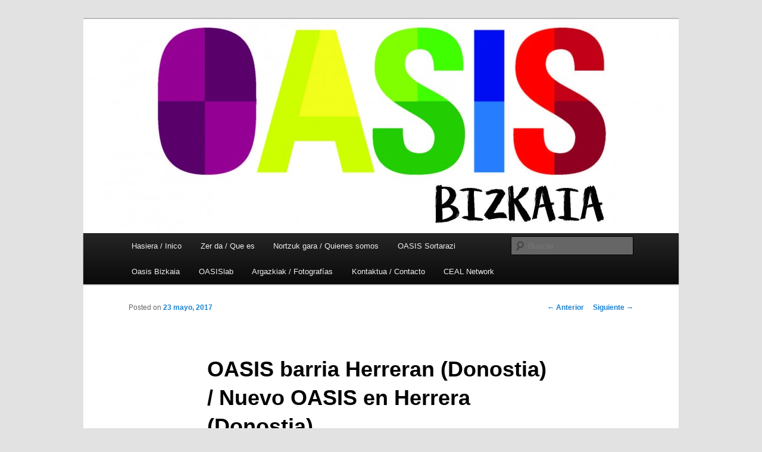

--- FILE ---
content_type: text/html; charset=UTF-8
request_url: http://oasisbizkaia.org/?p=563
body_size: 4931
content:
<!DOCTYPE html>
<!--[if IE 6]>
<html id="ie6" lang="es-ES">
<![endif]-->
<!--[if IE 7]>
<html id="ie7" lang="es-ES">
<![endif]-->
<!--[if IE 8]>
<html id="ie8" lang="es-ES">
<![endif]-->
<!--[if !(IE 6) & !(IE 7) & !(IE 8)]><!-->
<html lang="es-ES">
<!--<![endif]-->
<head>
<meta charset="UTF-8" />
<meta name="viewport" content="width=device-width" />
<title>OASIS barria Herreran (Donostia) / Nuevo OASIS en Herrera (Donostia) | OASIS BIZKAIA</title>
<link rel="profile" href="http://gmpg.org/xfn/11" />
<link rel="stylesheet" type="text/css" media="all" href="http://oasisbizkaia.org/wp-content/themes/twentyeleven/style.css" />
<link rel="pingback" href="http://oasisbizkaia.org/xmlrpc.php" />
<!--[if lt IE 9]>
<script src="http://oasisbizkaia.org/wp-content/themes/twentyeleven/js/html5.js" type="text/javascript"></script>
<![endif]-->
<link rel="alternate" type="application/rss+xml" title="OASIS BIZKAIA &raquo; Feed" href="http://oasisbizkaia.org/?feed=rss2" />
<link rel="alternate" type="application/rss+xml" title="OASIS BIZKAIA &raquo; RSS de los comentarios" href="http://oasisbizkaia.org/?feed=comments-rss2" />
<link rel="alternate" type="application/rss+xml" title="OASIS BIZKAIA &raquo; OASIS barria Herreran (Donostia) / Nuevo OASIS en Herrera (Donostia) RSS de los comentarios" href="http://oasisbizkaia.org/?feed=rss2&#038;p=563" />
		<script type="text/javascript">
			window._wpemojiSettings = {"baseUrl":"http:\/\/s.w.org\/images\/core\/emoji\/72x72\/","ext":".png","source":{"concatemoji":"http:\/\/oasisbizkaia.org\/wp-includes\/js\/wp-emoji-release.min.js?ver=4.3.34"}};
			!function(e,n,t){var a;function o(e){var t=n.createElement("canvas"),a=t.getContext&&t.getContext("2d");return!(!a||!a.fillText)&&(a.textBaseline="top",a.font="600 32px Arial","flag"===e?(a.fillText(String.fromCharCode(55356,56812,55356,56807),0,0),3e3<t.toDataURL().length):(a.fillText(String.fromCharCode(55357,56835),0,0),0!==a.getImageData(16,16,1,1).data[0]))}function i(e){var t=n.createElement("script");t.src=e,t.type="text/javascript",n.getElementsByTagName("head")[0].appendChild(t)}t.supports={simple:o("simple"),flag:o("flag")},t.DOMReady=!1,t.readyCallback=function(){t.DOMReady=!0},t.supports.simple&&t.supports.flag||(a=function(){t.readyCallback()},n.addEventListener?(n.addEventListener("DOMContentLoaded",a,!1),e.addEventListener("load",a,!1)):(e.attachEvent("onload",a),n.attachEvent("onreadystatechange",function(){"complete"===n.readyState&&t.readyCallback()})),(a=t.source||{}).concatemoji?i(a.concatemoji):a.wpemoji&&a.twemoji&&(i(a.twemoji),i(a.wpemoji)))}(window,document,window._wpemojiSettings);
		</script>
		<style type="text/css">
img.wp-smiley,
img.emoji {
	display: inline !important;
	border: none !important;
	box-shadow: none !important;
	height: 1em !important;
	width: 1em !important;
	margin: 0 .07em !important;
	vertical-align: -0.1em !important;
	background: none !important;
	padding: 0 !important;
}
</style>
<link rel="EditURI" type="application/rsd+xml" title="RSD" href="http://oasisbizkaia.org/xmlrpc.php?rsd" />
<link rel="wlwmanifest" type="application/wlwmanifest+xml" href="http://oasisbizkaia.org/wp-includes/wlwmanifest.xml" /> 
<link rel='prev' title='LOGO BARRIA / NUEVO LOGO' href='http://oasisbizkaia.org/?p=558' />
<link rel='next' title='#oasislabherrera Begirada, Estimua, Ametsa, Zaintza&#8230; / #oasislabherrera Mirada, Afecto, Sueño, Cuidado,&#8230;' href='http://oasisbizkaia.org/?p=569' />
<meta name="generator" content="WordPress 4.3.34" />
<link rel='canonical' href='http://oasisbizkaia.org/?p=563' />
<link rel='shortlink' href='http://oasisbizkaia.org/?p=563' />
	<style type="text/css">.recentcomments a{display:inline !important;padding:0 !important;margin:0 !important;}</style>
	<style type="text/css" id="twentyeleven-header-css">
			#site-title,
		#site-description {
			position: absolute;
			clip: rect(1px 1px 1px 1px); /* IE6, IE7 */
			clip: rect(1px, 1px, 1px, 1px);
		}
		</style>
	</head>

<body class="single single-post postid-563 single-format-standard single-author singular two-column right-sidebar">
<div id="page" class="hfeed">
	<header id="branding" role="banner">
			<hgroup>
				<h1 id="site-title"><span><a href="http://oasisbizkaia.org/" rel="home">OASIS BIZKAIA</a></span></h1>
				<h2 id="site-description">Kiribil Sarea</h2>
			</hgroup>

						<a href="http://oasisbizkaia.org/">
									<img src="http://oasisbizkaia.org/wp-content/uploads/2017/04/cropped-Logo-OASIS-Bizkaia.jpg" width="1000" height="360" alt="OASIS BIZKAIA" />
							</a>
			
							<div class="only-search with-image">
					<form method="get" id="searchform" action="http://oasisbizkaia.org/">
		<label for="s" class="assistive-text">Buscar</label>
		<input type="text" class="field" name="s" id="s" placeholder="Buscar" />
		<input type="submit" class="submit" name="submit" id="searchsubmit" value="Buscar" />
	</form>
				</div>
			
			<nav id="access" role="navigation">
				<h3 class="assistive-text">Menú principal</h3>
								<div class="skip-link"><a class="assistive-text" href="#content">Ir al contenido principal</a></div>
												<div class="menu-menu-1-container"><ul id="menu-menu-1" class="menu"><li id="menu-item-13" class="menu-item menu-item-type-custom menu-item-object-custom menu-item-home menu-item-13"><a href="http://oasisbizkaia.org/">Hasiera / Inico</a></li>
<li id="menu-item-49" class="menu-item menu-item-type-post_type menu-item-object-page menu-item-49"><a href="http://oasisbizkaia.org/?page_id=40">Zer da / Que es</a></li>
<li id="menu-item-51" class="menu-item menu-item-type-post_type menu-item-object-page menu-item-51"><a href="http://oasisbizkaia.org/?page_id=29">Nortzuk gara / Quienes somos</a></li>
<li id="menu-item-679" class="menu-item menu-item-type-taxonomy menu-item-object-category menu-item-679"><a href="http://oasisbizkaia.org/?cat=17">OASIS Sortarazi</a></li>
<li id="menu-item-15" class="menu-item menu-item-type-taxonomy menu-item-object-category menu-item-has-children menu-item-15"><a href="http://oasisbizkaia.org/?cat=3">Oasis Bizkaia</a>
<ul class="sub-menu">
	<li id="menu-item-16" class="menu-item menu-item-type-taxonomy menu-item-object-category menu-item-16"><a href="http://oasisbizkaia.org/?cat=3">Uribarri</a></li>
	<li id="menu-item-276" class="menu-item menu-item-type-taxonomy menu-item-object-category menu-item-276"><a href="http://oasisbizkaia.org/?cat=9">Merkatua</a></li>
</ul>
</li>
<li id="menu-item-459" class="menu-item menu-item-type-taxonomy menu-item-object-category current-post-ancestor current-menu-parent current-post-parent menu-item-has-children menu-item-459"><a href="http://oasisbizkaia.org/?cat=11">OASISlab</a>
<ul class="sub-menu">
	<li id="menu-item-562" class="menu-item menu-item-type-taxonomy menu-item-object-category menu-item-562"><a href="http://oasisbizkaia.org/?cat=12">Hernani</a></li>
	<li id="menu-item-561" class="menu-item menu-item-type-taxonomy menu-item-object-category current-post-ancestor current-menu-parent current-post-parent menu-item-561"><a href="http://oasisbizkaia.org/?cat=11">Herrera</a></li>
</ul>
</li>
<li id="menu-item-48" class="menu-item menu-item-type-post_type menu-item-object-page menu-item-48"><a href="http://oasisbizkaia.org/?page_id=45">Argazkiak / Fotografías</a></li>
<li id="menu-item-50" class="menu-item menu-item-type-post_type menu-item-object-page menu-item-50"><a href="http://oasisbizkaia.org/?page_id=36">Kontaktua / Contacto</a></li>
<li id="menu-item-247" class="menu-item menu-item-type-taxonomy menu-item-object-category menu-item-247"><a href="http://oasisbizkaia.org/?cat=6">CEAL Network</a></li>
</ul></div>			</nav><!-- #access -->
	</header><!-- #branding -->


	<div id="main">

		<div id="primary">
			<div id="content" role="main">

				
					<nav id="nav-single">
						<h3 class="assistive-text">Navegador de artículos</h3>
						<span class="nav-previous"><a href="http://oasisbizkaia.org/?p=558" rel="prev"><span class="meta-nav">&larr;</span> Anterior</a></span>
						<span class="nav-next"><a href="http://oasisbizkaia.org/?p=569" rel="next">Siguiente <span class="meta-nav">&rarr;</span></a></span>
					</nav><!-- #nav-single -->

					
<article id="post-563" class="post-563 post type-post status-publish format-standard hentry category-herrera category-noticias category-oasislab">
	<header class="entry-header">
		<h1 class="entry-title">OASIS barria Herreran (Donostia) / Nuevo OASIS en Herrera (Donostia)</h1>

				<div class="entry-meta">
			<span class="sep">Posted on </span><a href="http://oasisbizkaia.org/?p=563" title="11:16" rel="bookmark"><time class="entry-date" datetime="2017-05-23T11:16:04+00:00">23 mayo, 2017</time></a><span class="by-author"> <span class="sep"> por </span> <span class="author vcard"><a class="url fn n" href="http://oasisbizkaia.org/?author=1" title="Ver todas las entradas de oasisbizkaia" rel="author">oasisbizkaia</a></span></span>		</div><!-- .entry-meta -->
			</header><!-- .entry-header -->

	<div class="entry-content">
		<p>OASISlab Herrera hastear dago.</p>
<p>Datorren barikuan, OASIS barri bat hasiko dogu, Donostiako Herrera auzoan.</p>
<p>Maiatzaren 26an, 27an eta 28an, eta ekainaren 2an, 3an, 4an, eta 9an izango da.</p>
<p>Oraindik interesa badekozu, apunta zaitezke!</p>
<p style="text-align: center;"><a href="http://oasisbizkaia.org/wp-content/uploads/2017/05/Gonbidapena_Oasis_Herrera.jpg"><img class="alignnone size-medium wp-image-564" src="http://oasisbizkaia.org/wp-content/uploads/2017/05/Gonbidapena_Oasis_Herrera-216x300.jpg" alt="Gonbidapena_Oasis_Herrera" width="216" height="300" /></a></p>
<p style="text-align: left;"><em>Está a punto de comenzar OASISlab Herrera.</em></p>
<p style="text-align: left;"><em>El próximo viernes, vamos a comenzar con un nuevo OASIS, esta vez en el barrio Herrera de Donostia.</em></p>
<p style="text-align: left;"><em>Va a ser los días: 26, 27 y 28 de mayo, y 2, 3, 4 y 9 de junio.</em></p>
<p style="text-align: left;"><em>Si tienes interés, todavía estás a tiempo!</em></p>
<p style="text-align: center;"><a href="http://oasisbizkaia.org/wp-content/uploads/2017/05/Invitacion_Oasis-Herrera.jpg"><img class="alignnone size-medium wp-image-566" src="http://oasisbizkaia.org/wp-content/uploads/2017/05/Invitacion_Oasis-Herrera-216x300.jpg" alt="Invitacion_Oasis-Herrera" width="216" height="300" /></a></p>
			</div><!-- .entry-content -->

	<footer class="entry-meta">
		Esta entrada fue publicada en <a href="http://oasisbizkaia.org/?cat=13" rel="category">Herrera</a>, <a href="http://oasisbizkaia.org/?cat=2" rel="category">Noticias</a>, <a href="http://oasisbizkaia.org/?cat=11" rel="category">OASISlab</a> por <a href="http://oasisbizkaia.org/?author=1">oasisbizkaia</a>. Guarda el <a href="http://oasisbizkaia.org/?p=563" title="Permalink to OASIS barria Herreran (Donostia) / Nuevo OASIS en Herrera (Donostia)" rel="bookmark">enlace permanente</a>.		
			</footer><!-- .entry-meta -->
</article><!-- #post-563 -->

						<div id="comments">
	
	
	
							<div id="respond" class="comment-respond">
				<h3 id="reply-title" class="comment-reply-title">Deja un comentario <small><a rel="nofollow" id="cancel-comment-reply-link" href="/?p=563#respond" style="display:none;">Cancelar respuesta</a></small></h3>
									<form action="http://oasisbizkaia.org/wp-comments-post.php" method="post" id="commentform" class="comment-form">
																			<p class="comment-notes"><span id="email-notes">Tu dirección de correo electrónico no será publicada.</span> Los campos necesarios están marcados <span class="required">*</span></p>							<p class="comment-form-author"><label for="author">Nombre <span class="required">*</span></label> <input id="author" name="author" type="text" value="" size="30" aria-required='true' required='required' /></p>
<p class="comment-form-email"><label for="email">Correo electrónico <span class="required">*</span></label> <input id="email" name="email" type="text" value="" size="30" aria-describedby="email-notes" aria-required='true' required='required' /></p>
<p class="comment-form-url"><label for="url">Web</label> <input id="url" name="url" type="text" value="" size="30" /></p>
												<p class="comment-form-comment"><label for="comment">Comentario</label> <textarea id="comment" name="comment" cols="45" rows="8"  aria-required="true" required="required"></textarea></p>						
						<p class="form-submit"><input name="submit" type="submit" id="submit" class="submit" value="Publicar comentario" /> <input type='hidden' name='comment_post_ID' value='563' id='comment_post_ID' />
<input type='hidden' name='comment_parent' id='comment_parent' value='0' />
</p>					</form>
							</div><!-- #respond -->
			
</div><!-- #comments -->

				
			</div><!-- #content -->
		</div><!-- #primary -->


	</div><!-- #main -->

	<footer id="colophon" role="contentinfo">

			
<div id="supplementary" class="one">
		<div id="first" class="widget-area" role="complementary">
		<aside id="nav_menu-3" class="widget widget_nav_menu"><h3 class="widget-title">OASIS Sortarazi</h3><div class="menu-menu-1-container"><ul id="menu-menu-2" class="menu"><li class="menu-item menu-item-type-custom menu-item-object-custom menu-item-home menu-item-13"><a href="http://oasisbizkaia.org/">Hasiera / Inico</a></li>
<li class="menu-item menu-item-type-post_type menu-item-object-page menu-item-49"><a href="http://oasisbizkaia.org/?page_id=40">Zer da / Que es</a></li>
<li class="menu-item menu-item-type-post_type menu-item-object-page menu-item-51"><a href="http://oasisbizkaia.org/?page_id=29">Nortzuk gara / Quienes somos</a></li>
<li class="menu-item menu-item-type-taxonomy menu-item-object-category menu-item-679"><a href="http://oasisbizkaia.org/?cat=17">OASIS Sortarazi</a></li>
<li class="menu-item menu-item-type-taxonomy menu-item-object-category menu-item-has-children menu-item-15"><a href="http://oasisbizkaia.org/?cat=3">Oasis Bizkaia</a>
<ul class="sub-menu">
	<li class="menu-item menu-item-type-taxonomy menu-item-object-category menu-item-16"><a href="http://oasisbizkaia.org/?cat=3">Uribarri</a></li>
	<li class="menu-item menu-item-type-taxonomy menu-item-object-category menu-item-276"><a href="http://oasisbizkaia.org/?cat=9">Merkatua</a></li>
</ul>
</li>
<li class="menu-item menu-item-type-taxonomy menu-item-object-category current-post-ancestor current-menu-parent current-post-parent menu-item-has-children menu-item-459"><a href="http://oasisbizkaia.org/?cat=11">OASISlab</a>
<ul class="sub-menu">
	<li class="menu-item menu-item-type-taxonomy menu-item-object-category menu-item-562"><a href="http://oasisbizkaia.org/?cat=12">Hernani</a></li>
	<li class="menu-item menu-item-type-taxonomy menu-item-object-category current-post-ancestor current-menu-parent current-post-parent menu-item-561"><a href="http://oasisbizkaia.org/?cat=11">Herrera</a></li>
</ul>
</li>
<li class="menu-item menu-item-type-post_type menu-item-object-page menu-item-48"><a href="http://oasisbizkaia.org/?page_id=45">Argazkiak / Fotografías</a></li>
<li class="menu-item menu-item-type-post_type menu-item-object-page menu-item-50"><a href="http://oasisbizkaia.org/?page_id=36">Kontaktua / Contacto</a></li>
<li class="menu-item menu-item-type-taxonomy menu-item-object-category menu-item-247"><a href="http://oasisbizkaia.org/?cat=6">CEAL Network</a></li>
</ul></div></aside>	</div><!-- #first .widget-area -->
	
	
	</div><!-- #supplementary -->
			<div id="site-generator">
								<a href="https://wordpress.org/" title="Plataforma semántica de publicación personal">Funciona con WordPress</a>
			</div>
	</footer><!-- #colophon -->
</div><!-- #page -->

<script type='text/javascript' src='http://oasisbizkaia.org/wp-includes/js/comment-reply.min.js?ver=4.3.34'></script>

</body>
</html>